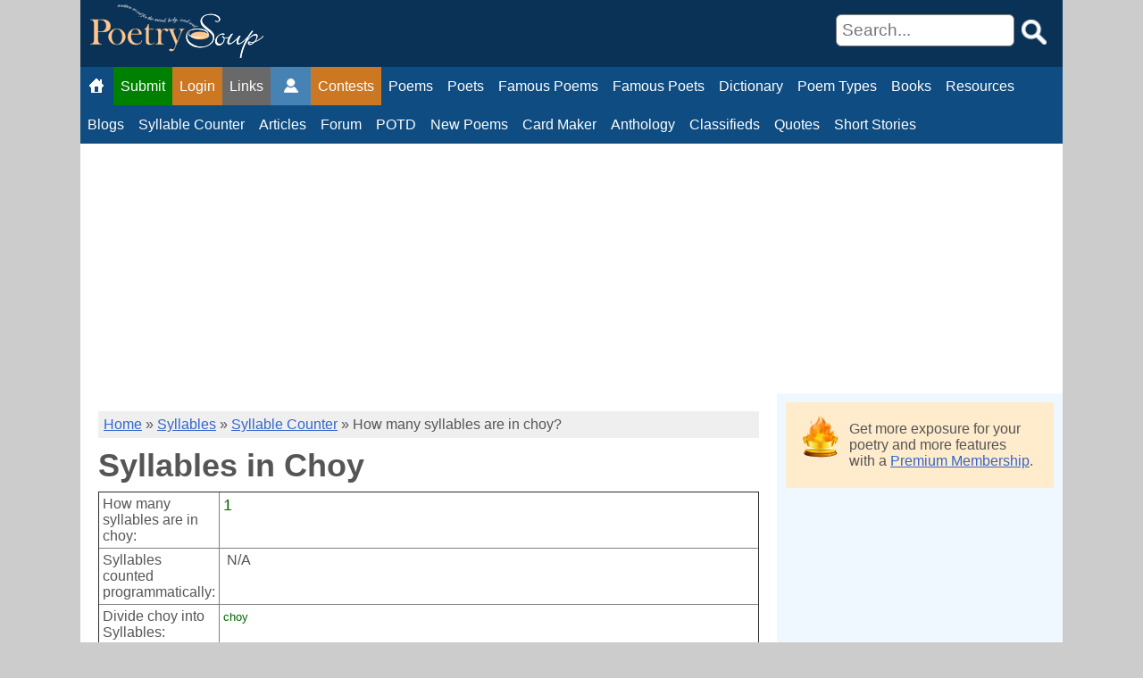

--- FILE ---
content_type: text/html; charset=utf-8
request_url: https://www.poetrysoup.com/syllables/choy
body_size: 8633
content:


<!DOCTYPE html>
<html lang="en">
<head id="MasterHead"><title>How Many Syllables are in Choy | Divide into Syllables</title>
<meta http-equiv="Content-Type" content="text/html; charset=utf-8" />
<meta http-equiv="X-UA-Compatible" content="IE=edge,chrome=1" />
<meta name="viewport" content="width=device-width, initial-scale=1.0">
<meta property="og:site_name" content="PoetrySoup.com" />
<meta name="twitter:site" content="@poetrysoup" />
<meta name="referrer" content="origin">
<link rel="search" type="application/opensearchdescription+xml" href="/opensearch.xml" title="Search PoetrySoup.com" />
<link href="/css/css_1_critical_min.css" type="text/css" rel="stylesheet" />
<link type="text/plain" rel="author" href="https://www.poetrysoup.com/humans.txt" />
<link href="https://www.poetrysoup.com" rel="home">
<!-- Google tag (gtag.js) -->
<script async src="https://www.googletagmanager.com/gtag/js?id=G-B5P7D5YMWF"></script>
<script>
  window.dataLayer = window.dataLayer || [];
  function gtag(){dataLayer.push(arguments);}
  gtag('js', new Date());
  gtag('config', 'G-B5P7D5YMWF');
</script>
<!-- For Adsense Units Begin -->
<script async src="https://pagead2.googlesyndication.com/pagead/js/adsbygoogle.js?client=ca-pub-3034358392230435" crossorigin="anonymous"></script>
<!-- For Adsense Units End-->
<link rel="canonical" href="https://www.poetrysoup.com/syllables/choy" /><meta name="description" content="Syllables in choy? Divide choy into syllables. What is the syllable count (number of syllables) of choy?. Find out how to pronounce, what rhymes with, and the definition of choy." /><meta name="keywords" content="syllables in choy, divide choy into syllables, how many syllables are in choy, how, many, syllables, choy,choy" /></head>
<body id="BodyTag">
<form method="post" action="/syllables/choy" id="form1">
<div class="aspNetHidden">
<input type="hidden" name="__EVENTTARGET" id="__EVENTTARGET" value="" />
<input type="hidden" name="__EVENTARGUMENT" id="__EVENTARGUMENT" value="" />
<input type="hidden" name="__VIEWSTATE" id="__VIEWSTATE" value="WvINhRAFAaUPy9s05T+/n1ZKvwodlIeUUXFoRSWjj4TwEhUhQKsW/gFM2RoU88sDkknOSTpNrafZ9dgmD4ByRW3n9rVz1PVdpsc0YWEEF2nIsuFYJPG3Se+veADxkJcJX9PHDoV5hEKNhEw2jc2ffDUFXuljf8nqrWGzv63mwZ0kxCmEDlA6W0P2+tMhAo4nsS6Pvy/LfHWlA+4TcuozAUjuZBFwRjwaqD5S3Cbo4Rzn+q4U2oseMGc0xhNHfa7zy9Py4nK285426SneKCuVEfcnLJhvFaTwp3hSbOd3/DcDwE8pYOVjpeEFSPadvdZph/HsXdGfDROAocsru3T/R5xDyUHA9KrtkMIB783nCQFV058Se2714d4eLQn+mBRqz+87c8T4TjC1TOMmiQqhUjNPRtb1SiDy1iwEciwGQLb08tV0yn0c+v+Q66zd9PgR8eiFdoPk9JLYVI8FZWvs5c3U4Wg=" />
</div>

<script type="text/javascript">
//<![CDATA[
var theForm = document.forms['form1'];
if (!theForm) {
    theForm = document.form1;
}
function __doPostBack(eventTarget, eventArgument) {
    if (!theForm.onsubmit || (theForm.onsubmit() != false)) {
        theForm.__EVENTTARGET.value = eventTarget;
        theForm.__EVENTARGUMENT.value = eventArgument;
        theForm.submit();
    }
}
//]]>
</script>


<div class="aspNetHidden">

	<input type="hidden" name="__VIEWSTATEGENERATOR" id="__VIEWSTATEGENERATOR" value="4EAE7575" />
	<input type="hidden" name="__EVENTVALIDATION" id="__EVENTVALIDATION" value="DuV1q4gVjFUUHxImXIcoz8U8Ngz6uGm12ix8RsaJ3jxp7bS6SA09b5ZJuoHDlPJestVc8DIqAfhplJLyzwxD8RpXl1fDKW2ib6EfkGdjFI6ruKXGp3HDx4nj+HA6tNbxFfWqhl3VIRy+TYksxfUOYWS+5A3i8PBMJE25rvoiB8UAaO0hYUSWowp/XnnmT0MbpVQtu993uQi+NJhrw2u3YwwOLFDpkXXdLfpZdTDzaSHsexBe" />
</div>
<div id="page_wrapper" class="page_wrapper">
<div id="page_container" class="page_containermax">
<div id="header">

<script>
function myMenuFunction() {
document.getElementById("myDropdown").classList.toggle("show");
}

window.onclick = function (event) {
if (!event.target.matches('.menu-icon')) {
var dropdowns = document.getElementsByClassName("dropdown-content");
var i;
for (i = 0; i < dropdowns.length; i++) {
var openDropdown = dropdowns[i];
if (openDropdown.classList.contains('show')) {
openDropdown.classList.remove('show');
}
}
}
}
</script>
<div id="MyHeader_Header1" class="headerbar">
<div class="logo_home">
<a href="/" title="PoetrySoup Home Page">
<img src="/images/poetrysoup_logo_40.png" class="poetrysoup_icon" title="Home Page Logo" loading="lazy" /></a>
</div>
<div class="searchbox_1">

<div style="display: inline; box-sizing: border-box;">
<span class="RequiredAsterisk">*</span><input name="ctl00$MyHeader$SearchQueryDesktop" type="text" id="SearchQueryDesktop" class="search_field" aria-label="Search" placeholder="Search..." />
</div>
<div style="display: inline; box-sizing: border-box;">
<input type="image" name="ctl00$MyHeader$SearchButtonMain1" id="SearchButtonMain1" class="searchbtn" loading="lazy" src="../images/search-icon.png" alt="Search" />
</div>
</div>

</div>
<div id="myTopnav">
<ul class="navbar_ps">
<li class="iconhome"><a href='/' title="PoetrySoup Home Page" aria-label="Home"><img class="user-img" src="/images/icon_home.png" alt="PoetrySoup Home Page" width="21" height="16" loading="lazy"/></a></li>
<li class="submitlink"><a href='/member_area/submit_poems.aspx' title="Submit Poems" rel="nofollow">Submit</a></li>
<li class="loginlink"><a id="LoginStatus1" href="javascript:__doPostBack(&#39;ctl00$MyHeader$LoginStatus1$ctl02&#39;,&#39;&#39;)">Login</a></li>
<li class="sitelink"><a href="/site_links.aspx" title="Sitemap">Links</a></li>
<li class="iconuser"><a href="/member_area/" title="Member Admin Page" aria-label="Member Admin Page"><img class="user-img" src="/images/icon_user.png" alt="Member Admin Page" width="21" height="16" loading="lazy"/></a></li>
<li class="contestslink hidelink"><a href='/poetry/contests/' title="Poetry Contests">Contests</a></li>
<li class="hidelink"><a href='/poems/' title="Online Poetry Bookstore">Poems</a></li>
<li class="hidelink"><a href='/poets/' title="MemberPoets">Poets</a></li>
<li class="hidelink"><a href='/famous/poems/' title="Famous Poems">Famous Poems</a></li>
<li class="hidelink"><a href='/famous/poets/' title="Famous Poets">Famous Poets</a></li>
<li class="hidelink"><a href='/dictionary/' title="Poetry Dictionary">Dictionary</a></li>
<li class="hidelink"><a href='/poems/types/' title="Types of Poems">Poem Types</a></li>
<li class="hidelink"><a href='/bookstore/' title="Member Books">Books</a></li>
<li class="hidelink"><a href='/poetry/resources/' title="Poetry Resources">Resources</a></li>
<li class="hidelink"><a href='/poetry/blogs/' title="Poetry Blogs">Blogs</a></li>
<li class="hidelink"><a href='/syllables/syllable_counter.aspx' title="Syllable Counter">Syllable Counter</a></li>
<li class="hidelink"><a href='/poetry/articles/' title="Poetry Articles">Articles</a></li>
<li class="hidelink"><a href='/forum/' title="Poetry Forum">Forum</a></li>
<li class="hidelink"><a href='/poem_of_the_day.aspx' title="Poem of the Day">POTD</a></li>
<li class="hidelink"><a href='/poems/new_poems.aspx' title="New Poems">New Poems</a></li>
<li class="hidelink"><a href='/greeting_card_maker/' title="Greeting Card Maker">Card Maker</a></li>
<li class="hidelink"><a href='/poetry-anthologies/' title="Anthology">Anthology</a></li>
<li class="hidelink"><a href='/classifieds/' title="Classified Ads">Classifieds</a></li>
<li class="hidelink"><a href='/quotes/' title="Quotations">Quotes</a></li>
<li class="hidelink"><a href='/short_stories/' title="Short Stories">Short Stories</a></li>
<li class="hidelink"></li>
<li class="dropdownlink">
<img class="menu-img" onclick="myMenuFunction()" alt="expand menu" src="/images/menu_icon.gif" loading="lazy" width="23" height="16" /></li>
</ul>
</div>
<div id="myDropdown" class="dropdown_content">
<div class="searchbox_2">
<div style="display: inline">
<span class="RequiredAsterisk">*</span><input name="ctl00$MyHeader$SearchQueryMobile" type="text" id="SearchQueryMobile" class="search_field" aria-label="Search" placeholder="Search..." />
</div>
<div style="display: inline">
<input type="image" name="ctl00$MyHeader$SearchButtonMain2" id="SearchButtonMain2" class="searchbtn" src="../images/search-icon.png" alt="Search" />
</div>
</div>
<ul class="navbar_dd">
<li></li>
<li class="contestslink"><a href='/poetry/contests/' title="Poetry Contests">Contests</a></li>
<li><a href='/poems/' title="Member Poems">Poems</a></li>
<li><a href='/poets/' title="Member Poets">Poets</a></li>
<li><a href='/famous/poems/' title="Famous Poems">Famous Poems</a></li>
<li><a href='/famous/poets/' title="Famous Poets">Famous Poets</a></li>
<li><a href='/dictionary/' title="Poetry Dictionary">Dictionary</a></li>
<li><a href='/poems/types/' title="Types of Poems">Types of Poems</a></li>
<li><a href='/bookstore/' title="Online Poetry Bookstore">Books</a></li>
<li><a href='/poetry/resources/' title="Poetry Resources">Resources</a></li>
<li><a href='/poetry/blogs/' title="Poetry Blogs">Blogs</a></li>
<li><a href='/syllables/syllable_counter.aspx' title="Syllable Counter">Syllable Counter</a></li>
<li><a href='/poetry/articles/' title="Poetry Articles">Articles</a></li>
<li><a href='/forum/' title="Poetry Forum">Forum</a></li>
<li><a href='/poem_of_the_day.aspx' title="Poem of the Day">Poem of the Day</a></li>
<li><a href='/poems/new_poems.aspx' title="New Poems">New Poems</a></li>
<li><a href='/greeting_card_maker/' title="Greeting Card Maker">Greeting Card Maker</a></li>
<li><a href='/poetry-anthologies/' title="Anthology">Anthology</a></li>
<li><a href='/classifieds/' title="Classified Ads">Classifieds</a></li>
<li><a href='/quotes/' title="Quotations">Quotes</a></li>
<li><a href='/short_stories/' title="Short Stories">Short Stories</a></li>
</ul>
</div>



</div>
<div id="top_page_ad_desktop" class="top_page_ad">
<div id="toppage" class="addisplay">
<!-- ps-responsive-wide -->
<ins class="adsbygoogle"
style="display:block;"
data-ad-client="ca-pub-3034358392230435"
data-ad-slot="3567340783"
data-ad-format="auto"
data-full-width-responsive="true"></ins>
<script>
(adsbygoogle = window.adsbygoogle || []).push({});
</script>
</div>
</div>
<div id="page_sub_container_2" class="page_sub_container_full">
<div id="content" class="column1mnr">

 
<div id="ContentPane_NotHomePage">
<div class="breadcrumbs">
<a href="/" title="PoetrySoup Home Page">Home</a> » <a href="/syllables/" title="Syllables">Syllables</a> » <a href="/syllables/syllable_counter.aspx" title="Syllable Counter">Syllable Counter</a> » <span id="ContentPane_subcat">How many syllables are in choy?</span>
</div>
<a name="results"></a>
<h1 id="ContentPane_pagetitle">Syllables in Choy</h1>
<table id="ContentPane_TableResults" border="1" cellpadding="4" cellspacing="0" width="100%">
	<tr>
		<td>How many syllables are in choy:
</td>
		<td width="100%">
<span id="ContentPane_lblSyllableCount" style="color:#006600;font-size:Large;">1</span>
</td>
	</tr>
	<tr>
		<td>Syllables counted programmatically: </td>
		<td>
<span id="ContentPane_lbl_WordsNotInDB"></span>&nbsp;<span id="ContentPane_lbl_WordsNotInDBMessage">N/A</span>
</td>
	</tr>
	<tr id="ContentPane_tr_syllabledivisions">
		<td>Divide choy into Syllables: </td>
		<td>
<span id="ContentPane_syllabledivisions" style="color:#006600;font-size:Small;">choy</span>
</td>
	</tr>
	<tr>
		<td>Total number Words:
</td>
		<td>
<span id="ContentPane_lblWords" style="color:#006600;font-size:Small;">1</span>
</td>
	</tr>
	<tr>
		<td>Characters (all | no spaces | with spaces):
</td>
		<td>
<span id="ContentPane_lblAllChars" style="color:#006600;font-size:Small;">4</span>&nbsp; |
<span id="ContentPane_lblNonSpaceChars" style="color:#006600;font-size:Small;">4</span>&nbsp; |&nbsp;
<span id="ContentPane_lblCountChars" style="color:#006600;font-size:Small;">4</span>&nbsp; (Sequential spaces are not counted)
</td>
	</tr>
	<tr>
		<td>Total # Lines:
</td>
		<td>
<span id="ContentPane_lblLines" style="color:#006600;font-size:Small;">1</span>
&nbsp;(Including empty lines)
</td>
	</tr>
</table>

<div style="text-align: center"><p>More syllable info below...</p>
<div id="ad" class="addisplay ad_336280">
<!-- 336x280 -->
<ins class="adsbygoogle"
     style="display:block"
     data-ad-client="ca-pub-3034358392230435"
     data-ad-slot="3934225189"
     data-ad-format="auto"
    data-full-width-responsive="true"></ins>
<script>
     (adsbygoogle = window.adsbygoogle || []).push({});
</script><br /></div><hr />
</div>


<p>
Count how many syllables are in a single word using PoetrySoup&#39;s &#39;one word&#39; syllable count dictionary below. <strong>Type one word only.</strong>
Use our <a href="/syllables/syllable_counter.aspx">Advanced Syllable Counter</a> for multiple words or poems.
</p>
<input name="ctl00$ContentPane$SearchQuery2" type="text" size="30" id="ContentPane_SearchQuery2" style="font-size:Medium;" />
<input type="submit" name="ctl00$ContentPane$Button1" value="Find Syllable Count..." id="ContentPane_Button1" style="font-size:Medium;" /><br />


<div id="ContentPane_rhymesdiv">

<div>
	<table cellspacing="0" id="ContentPane_GridView2" style="width:100%;border-collapse:collapse;">
		<tr>
			<td>
<div id="ContentPane_GridView2_c_0">
<h2>One syllable words that rhyme with choy</h2>
<p class="paragraphlinks">
 <a href='/syllables/boy' title='How many syllables are in boy' class='linkmargin' >boy</a>, <a href='/syllables/boye' title='How many syllables are in boye' class='linkmargin' >boye</a>, <a href='/syllables/broy' title='How many syllables are in broy' class='linkmargin' >broy</a>, <a href='/syllables/choi' title='How many syllables are in choi' class='linkmargin' >choi</a>, <a href='/syllables/choy' title='How many syllables are in choy' class='linkmargin' >choy</a>, <a href='/syllables/cloy' title='How many syllables are in cloy' class='linkmargin' >cloy</a>, <a href='/syllables/coy' title='How many syllables are in coy' class='linkmargin' >coy</a>, <a href='/syllables/coye' title='How many syllables are in coye' class='linkmargin' >coye</a>, <a href='/syllables/croix' title='How many syllables are in croix' class='linkmargin' >croix</a>, <a href='/syllables/croy' title='How many syllables are in croy' class='linkmargin' >croy</a>, <a href='/syllables/doi' title='How many syllables are in doi' class='linkmargin' >doi</a>, <a href='/syllables/floy' title='How many syllables are in floy' class='linkmargin' >floy</a>, <a href='/syllables/foie' title='How many syllables are in foie' class='linkmargin' >foie</a>, <a href='/syllables/foy' title='How many syllables are in foy' class='linkmargin' >foy</a>, <a href='/syllables/foye' title='How many syllables are in foye' class='linkmargin' >foye</a>, <a href='/syllables/goy' title='How many syllables are in goy' class='linkmargin' >goy</a>, <a href='/syllables/hoi' title='How many syllables are in hoi' class='linkmargin' >hoi</a>, <a href='/syllables/hoy' title='How many syllables are in hoy' class='linkmargin' >hoy</a>, <a href='/syllables/hoye' title='How many syllables are in hoye' class='linkmargin' >hoye</a>, <a href='/syllables/joy' title='How many syllables are in joy' class='linkmargin' >joy</a>, <a href='/syllables/joye' title='How many syllables are in joye' class='linkmargin' >joye</a>, <a href='/syllables/knoy' title='How many syllables are in knoy' class='linkmargin' >knoy</a>, <a href='/syllables/kroy' title='How many syllables are in kroy' class='linkmargin' >kroy</a>, <a href='/syllables/loy' title='How many syllables are in loy' class='linkmargin' >loy</a>, <a href='/syllables/loye' title='How many syllables are in loye' class='linkmargin' >loye</a>, <a href='/syllables/moy' title='How many syllables are in moy' class='linkmargin' >moy</a>, <a href='/syllables/moye' title='How many syllables are in moye' class='linkmargin' >moye</a>, <a href='/syllables/neu' title='How many syllables are in neu' class='linkmargin' >neu</a>, <a href='/syllables/oi' title='How many syllables are in oi' class='linkmargin' >oi</a>, <a href='/syllables/oie' title='How many syllables are in oie' class='linkmargin' >oie</a>, <a href='/syllables/oy' title='How many syllables are in oy' class='linkmargin' >oy</a>, <a href='/syllables/oye' title='How many syllables are in oye' class='linkmargin' >oye</a>, <a href='/syllables/ploy' title='How many syllables are in ploy' class='linkmargin' >ploy</a>, <a href='/syllables/roi' title='How many syllables are in roi' class='linkmargin' >roi</a>, <a href='/syllables/roy' title='How many syllables are in roy' class='linkmargin' >roy</a>, <a href='/syllables/roye' title='How many syllables are in roye' class='linkmargin' >roye</a>, <a href='/syllables/scheu' title='How many syllables are in scheu' class='linkmargin' >scheu</a>, <a href='/syllables/sgroi' title='How many syllables are in sgroi' class='linkmargin' >sgroi</a>, <a href='/syllables/soy' title='How many syllables are in soy' class='linkmargin' >soy</a>, <a href='/syllables/stoy' title='How many syllables are in stoy' class='linkmargin' >stoy</a>, <a href='/syllables/toy' title='How many syllables are in toy' class='linkmargin' >toy</a>, <a href='/syllables/toye' title='How many syllables are in toye' class='linkmargin' >toye</a>, <a href='/syllables/troy' title='How many syllables are in troy' class='linkmargin' >troy</a>, <a href='/syllables/woy' title='How many syllables are in woy' class='linkmargin' >woy</a>, <a href='/syllables/yoy' title='How many syllables are in yoy' class='linkmargin' >yoy</a>
</p>
</div>





</td>
		</tr>
	</table>
</div>
</div>
<p><a href='/what_rhymes_with/choy'>Other words that rhyme with choy?</a> | <a href="#comment">Comment on choy</a></p>

</div>

</div>
<div id="right_side" class="column2m">

<div id="RightSideTop1_premium_membership_pm_ad" class="BoxInfo">
<a href="/premium_membership.aspx">
<img src="/images/pm_lifetime.png" class="pmicon" alt="Get a Premium Membership" loading="lazy" /></a>
<div style="vertical-align: top; padding: 6px;">Get more exposure for your poetry and more features with a <a href="/premium_membership.aspx">Premium Membership</a>.</div>
</div>
<div id="sidetop" class="addisplay ad_300600">
<!-- 300x600 -->
<ins class="adsbygoogle"
style="display:inline-block;width:300px;height:600px"
data-ad-client="ca-pub-3034358392230435"
data-ad-slot="3564863986"
data-ad-format="auto"
data-full-width-responsive="true"></ins>
<script>
(adsbygoogle = window.adsbygoogle || []).push({});
</script><br /></div>



<div id="adblock">
<div id="PS_Alt_300x600_bookad1" style="text-align:center;width:300px;height:460px"><a href="https://www.amazon.com/dp/B0CNHBG1KG" target="_blank" aria-label="Purchase the Book: Reflection on the Important Things"><img src="/images/reflections_on_the_important_things.webp" width="300" height="460" loading="lazy" alt="Book: Reflection on the Important Things" /></a></div>
<br />
</div>
</div>
</div>
<div id="footer">

<div class="footer">
<img src="/images/blank_pixel.gif" alt="spacer" style="width: 20px; height: 8px" /><a href="/store/">Store</a> | <a href="/cookie_policy.aspx">How We Use Cookies</a> | <a href="/terms_and_conditions.aspx">Terms and Conditions</a>
| <a href="/content_moderation.aspx">Content Moderation</a> | <a href="/privacy_statement.aspx">Privacy Statement</a> | <a href="/faqs.aspx">FAQs</a> | <a href="/contact_us.aspx">Contact Us</a>
| <a href="/advertising.aspx">Advertise</a> | <a href="/about_us.aspx">About Us</a> | <a href="https://www.facebook.com/PoetrySoup" target="_blank">Facebook</a> | <a href="https://www.youtube.com/@poetrysoup-com" target="_blank">YouTube</a> | <a href="https://www.instagram.com/poetrysoupteam/" target="_blank">Instagram</a> | Poems are © 2025 of their respective authors. © 2025 PoetrySoup&#8482;. PoetrySoup is an <a href="http://www.arczis.com/" target="_blank" title="Arczis&#8482; Web Technologies, Inc.">Arczis Web Technologies, Inc.</a> Website
</div>


</div>
<div id="mega_menu_bottom_mm_table" class="mega_menu_bottom">
<div class="mega_menu_col">
<h2>Member Area</h2>

<a title="My Admin" rel="nofollow" href="/member_area/">My Admin</a>

<br />

<a title="Profile and Settings" rel="nofollow" href="/member_area/my_personal_info.aspx">Profile and Settings</a>

<br />

<a title="Edit My Poems" rel="nofollow" href="/member_area/my_poems.aspx">Edit My Poems</a>

<br />

<a title="Edit My Quotes" rel="nofollow" href="/member_area/quotes/">Edit My Quotes</a>

<br />

<a title="Edit My Short Stories" rel="nofollow" href="/member_area/my_short_stories.aspx">Edit My Short Stories</a>

<br />

<a title="Edit My Articles" rel="nofollow" href="/member_area/articles/">Edit My Articles</a>

<br />

<a title="My Comments Inboxes" rel="nofollow" href="/member_area/my_inbox.aspx">My Comments Inboxes</a>

<br />

<a title="My Comments Outboxes" rel="nofollow" href="/member_area/my_outbox.aspx">My Comments Outboxes</a>

<br />

<a title="Soup Mail" rel="nofollow" href="/member_area/soup_mail.aspx">Soup Mail</a>

<br />


<a title="Poetry Contests" href="/poetry/contests/">Poetry Contests</a>
<br />


<a title="Contest Results/Status" href="/poetry/contests/winners_and_status.aspx">Contest Results/Status</a>
<br />

<a title="Followers" rel="nofollow" href="/member_area/my_favorite_poets.aspx">Followers</a>

<br />

<a title="Poems of Poets I Follow" rel="nofollow" href="/member_area/poets_i_follow_poems.aspx">Poems of Poets I Follow</a>

<br />

<a title="Friend Builder" rel="nofollow" href="/member_area/friend_builder.aspx">Friend Builder</a>

<br />


<h2>Soup Social</h2>

<a title="Poetry Forum" href="/forum/">Poetry Forum</a>
<br />

<a title="New/Upcoming Features" href="/features.aspx">New/Upcoming Features</a>
<br />

<a title="The Wall" href="/wall.aspx">The Wall</a>
<br />

<a title="Soup Facebook Page" href="javascript:window.open(&#39;https://www.facebook.com/PoetrySoup&#39;,&#39;Facebook&#39;); void(0);">Soup Facebook Page</a>
<br />

<a title="Who is Online" href="/who_is_online.aspx">Who is Online</a>
<br />

<a title="Link to Us" href="/link_to_poetrysoup.aspx">Link to Us</a>
<br />


</div>
<div class="mega_menu_col">
<h2>Member Poems</h2>

<a title="Poems - Top 100 New" href="/poems/best_new_poems.aspx">Poems - Top 100 New</a>
<br />

<a title="Poems - Top 100 All-Time" href="/poems/top_100_poems_all_time.aspx">Poems - Top 100 All-Time</a>
<br />

<a title="Poems - Best" href="/poems/best/">Poems - Best</a>
<br />

<a title="Poems - by Topic" href="/poems/topics/">Poems - by Topic</a>
<br />

<a title="Poems - New (All)" href="/poems/new_poems.aspx">Poems - New (All)</a>
<br />

<a title="Poems - New (PM)" href="/poems/new_poems_pm.aspx">Poems - New (PM)</a>
<br />

<a title="Poems - New by Poet" href="/poems/new_poems_by_poet.aspx">Poems - New by Poet</a>
<br />

<a title="Poems - Read" href="/poems/read/">Poems - Read</a>
<br />

<a title="Poems - Unread" href="/poems/poems_unread.aspx">Poems - Unread</a>
<br />


<h2>Member Poets</h2>

<a title="Poets - Best New" href="/poets/best_new_poets.aspx">Poets - Best New</a>
<br />

<a title="Poets - New" href="/poets/new_poets.aspx">Poets - New</a>
<br />

<a title="Poets - Top 100 Most Poems" href="/poets/top_100_poets_most_poems_all_time.aspx">Poets - Top 100 Most Poems</a>
<br />

<a title="Poets - Top 100 Most Poems Recent" href="/poets/top_100_poets_most_poems_recent.aspx">Poets - Top 100 Most Poems Recent</a>
<br />

<a title="Poets - Top 100 Community" href="/poets/top_100_community_poets_recent.aspx">Poets - Top 100 Community</a>
<br />

<a title="Poets - Top 100 Contest" href="/poets/top_100_contest_poets.aspx">Poets - Top 100 Contest</a>
<br />


<h2>Famous Poems</h2>

<a title="Famous Poems - African American" href="/famous/poems/african_american_poems.aspx">Famous Poems - African American</a>
<br />

<a title="Famous Poems - Best" href="/famous/poems/best/">Famous Poems - Best</a>
<br />

<a title="Famous Poems - Classical" href="/famous/poems/classical_poetry.aspx">Famous Poems - Classical</a>
<br />

<a title="Famous Poems - English" href="/famous/poems/english_poetry.aspx">Famous Poems - English</a>
<br />

<a title="Famous Poems - Haiku" href="/famous/poems/haiku">Famous Poems - Haiku</a>
<br />

<a title="Famous Poems - Love" href="/famous/poems/love/">Famous Poems - Love</a>
<br />

<a title="Famous Poems - Short" href="/famous/poems/short/">Famous Poems - Short</a>
<br />

<a title="Famous Poems - Top 100" href="/famous/poems/top_100_famous_poems.aspx">Famous Poems - Top 100</a>
<br />

</div>
<div class="mega_menu_col">

<h2>Famous Poets</h2>

<a title="Famous Poets - Living " href="/famous/poets/famous_modern_living_poets_making_history.aspx">Famous Poets - Living </a>
<br />

<a title="Famous Poets - Most Popular " href="/famous/poets/most_popular_famous_poets.aspx">Famous Poets - Most Popular </a>
<br />

<a title="Famous Poets - Top 100" href="/famous/poets/top_100_famous_poets.aspx">Famous Poets - Top 100</a>
<br />

<a title="Famous Poets - Best" href="/famous/poets/best_poets_all_time.aspx">Famous Poets - Best</a>
<br />

<a title="Famous Poets - Women" href="/famous/poets/women_poets.aspx">Famous Poets - Women</a>
<br />

<a title="Famous Poets - African American" href="/famous/poets/african_american.aspx">Famous Poets - African American</a>
<br />

<a title="Famous Poets - Beat" href="/famous/poets/beat_poets.aspx">Famous Poets - Beat</a>
<br />

<a title="Famous Poets - Cinquain" href="/famous/poets/cinquain_poets.aspx">Famous Poets - Cinquain</a>
<br />

<a title="Famous Poets - Classical" href="/famous/poets/classical_poets.aspx">Famous Poets - Classical</a>
<br />

<a title="Famous Poets - English" href="/famous/poets/english_poets.aspx">Famous Poets - English</a>
<br />

<a title="Famous Poets - Haiku" href="/famous/poets/haiku_poets.aspx">Famous Poets - Haiku</a>
<br />

<a title="Famous Poets - Hindi" href="/famous/poets/hindi_poets.aspx">Famous Poets - Hindi</a>
<br />

<a title="Famous Poets - Jewish" href="/famous/poets/jewish_poets.aspx">Famous Poets - Jewish</a>
<br />

<a title="Famous Poets - Love" href="/famous/poets/love_poets.aspx">Famous Poets - Love</a>
<br />

<a title="Famous Poets - Metaphysical" href="/famous/poets/metaphysical_poets.aspx">Famous Poets - Metaphysical</a>
<br />

<a title="Famous Poets - Modern" href="/famous/poets/modern_poets.aspx">Famous Poets - Modern</a>
<br />

<a title="Famous Poets - Punjabi" href="/famous/poets/punjabi_poets.aspx">Famous Poets - Punjabi</a>
<br />

<a title="Famous Poets - Romantic" href="/famous/poets/romantic_poets.aspx">Famous Poets - Romantic</a>
<br />

<a title="Famous Poets - Spanish" href="/famous/poets/spanish_poets.aspx">Famous Poets - Spanish</a>
<br />

<a title="Famous Poets - Suicidal" href="/famous/poets/suicidal_poets.aspx">Famous Poets - Suicidal</a>
<br />

<a title="Famous Poets - Urdu" href="/famous/poets/urdu_poets.aspx">Famous Poets - Urdu</a>
<br />

<a title="Famous Poets - War" href="/famous/poets/war_poets.aspx">Famous Poets - War</a>
<br />


</div>
<div class="mega_menu_col">
<h2>Poetry Resources
</h2>

<a title="Anagrams" href="/anagrams/">Anagrams</a>
<br />

<a title="Bible" href="/bible/">Bible</a>
<br />

<a title="Book Store" href="/book_store/">Book Store</a>
<br />

<a title="Character Counter" href="/character_counter/">Character Counter</a>
<br />

<a title="Cliché Finder" href="/cliche-finder.aspx">Cliché Finder</a>
<br />

<a title="Poetry Clichés" href="/poetry/poetry_cliches.aspx">Poetry Clichés</a>
<br />

<a title="Common Words" href="/common_words/">Common Words</a>
<br />

<a title="Copyright Information" href="/copyright_information.aspx">Copyright Information</a>
<br />

<a title="Grammar" href="/grammar/">Grammar</a>
<br />

<a title="Grammar Checker" href="/grammar/grammar-check.aspx">Grammar Checker</a>
<br />

<a title="Homonym" href="/homonym/">Homonym</a>
<br />

<a title="Homophones" href="/homophones/">Homophones</a>
<br />

<a title="How to Write a Poem" href="/poems/how-to-write-a-poem-10-steps.aspx">How to Write a Poem</a>
<br />

<a title="Lyrics" href="/lyrics/">Lyrics</a>
<br />

<a title="Love Poem Generator" href="/poems/love_poem_generator.aspx">Love Poem Generator</a>
<br />

<a title="New Poetic Forms" href="/poetry/new-poetic-forms.aspx">New Poetic Forms</a>
<br />

<a title="Plagiarism Checker" href="/poetry/plagiarism_checker.aspx">Plagiarism Checker</a>
<br />

<a title="Poetry Art" href="/poetry/art/">Poetry Art</a>
<br />

<a title="Publishing" href="/publishing/">Publishing</a>
<br />

<a title="Random Word Generator" href="/random_word_generator.aspx">Random Word Generator</a>
<br />

<a title="Spell Checker" href="/spell_checker.aspx">Spell Checker</a>
<br />

<a title="Videos" href="/videos/">Videos</a>
<br />

<a title="What is Good Poetry?" href="/article/what_is_good_poetry_what_makes_good_poetry-128">What is Good Poetry?</a>
<br />

<a title="Word Counter" href="/word_counter/">Word Counter</a>
<br />


</div>
</div>
</div>
</div>
</form>
</body>
</html>

--- FILE ---
content_type: text/html; charset=utf-8
request_url: https://www.google.com/recaptcha/api2/aframe
body_size: 183
content:
<!DOCTYPE HTML><html><head><meta http-equiv="content-type" content="text/html; charset=UTF-8"></head><body><script nonce="HgVG7ktV-8Ai6h4FfKC7cA">/** Anti-fraud and anti-abuse applications only. See google.com/recaptcha */ try{var clients={'sodar':'https://pagead2.googlesyndication.com/pagead/sodar?'};window.addEventListener("message",function(a){try{if(a.source===window.parent){var b=JSON.parse(a.data);var c=clients[b['id']];if(c){var d=document.createElement('img');d.src=c+b['params']+'&rc='+(localStorage.getItem("rc::a")?sessionStorage.getItem("rc::b"):"");window.document.body.appendChild(d);sessionStorage.setItem("rc::e",parseInt(sessionStorage.getItem("rc::e")||0)+1);localStorage.setItem("rc::h",'1765890951659');}}}catch(b){}});window.parent.postMessage("_grecaptcha_ready", "*");}catch(b){}</script></body></html>